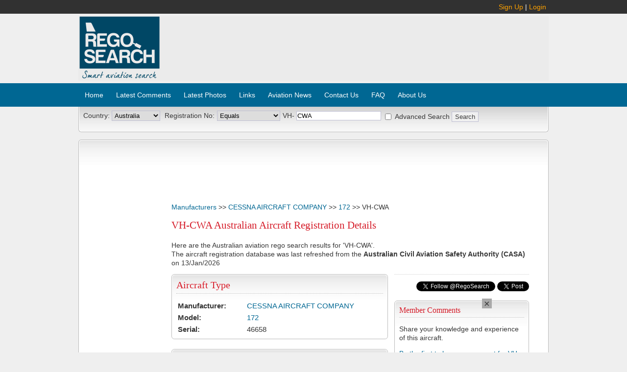

--- FILE ---
content_type: text/html; charset=UTF-8
request_url: https://www.regosearch.com/aircraft/au/CWA
body_size: 14465
content:
<!DOCTYPE html PUBLIC "-//W3C//DTD XHTML 1.0 Transitional//EN" "http://www.w3.org/TR/xhtml1/DTD/xhtml1-transitional.dtd">
<html xmlns="http://www.w3.org/1999/xhtml" xml:lang="en" lang="en">
<head>
<title>RegoSearch | VH-CWA Australian Aircraft Registration Details</title>
<meta http-equiv="Content-Type" content="text/html;charset=utf-8" />
<meta http-equiv="Pragma" content="no-cache" />  
<meta http-equiv="Cache-Control" content="no-cache" /> 
<meta name="description" content="Australian aircraft register details for 'VH-CWA'. Manufacturer: CESSNA AIRCRAFT COMPANY. Model: 172. Serial: 46658. Holder: JONES, Graham Ronald. Operator: JONES, Graham Ronald. The aircraft registration database was last refreshed from the Australian Civil Aviation Safety Authority (CASA) on 13/Jan/2026" />
<meta name="keywords" content="" />
<meta name="abstract" content="" />
<meta name="y_key" content="36d645ad264ae3af" />
<meta name="google-site-verification" content="wim-trmcSiv9CNVHONUopKtrMvs6_RIvPo6n8Lwv414" />
<meta name="google-site-verification" content="4qdNmP2UOI3EuMZPbg1sJ_Rq78gkB_D03pEpVo2Jw-I" />
 
<meta name="revisit-after" content="2" />
<meta name="robots" content="follow,index" />
			

<link title="RegoSearch" type="application/opensearchdescription+xml"
rel="search" href="//www.regosearch.com/search_provider.xml" />

<link rel="stylesheet" type="text/css" href="/_css/structure.css?2?119" />
<link rel="stylesheet" type="text/css" href="/_css/content.css?119" />
<link rel="stylesheet" type="text/css" href="/_css/listedit.css?119" />

<script type="text/javascript" src="//ajax.googleapis.com/ajax/libs/jquery/1.7.2/jquery.min.js"></script>
<script type="text/javascript" src="/_js/jquerys.js"></script>
<script type="text/javascript" src="/_js/custom.js"></script>
<script type="text/javascript" src="/_js/galInit.js"></script>


<style type="text/css">

</style><script src='//get.s-onetag.com/8b84ba23-5c47-4b02-b8f6-652773084c6d/tag.min.js' async defer></script>
</head>
<body>
<div id="root">

	<div id="top_header">
		<div id="top_header_inner">
			
		<div id="top_login">
		<a href="/account/signup">Sign Up</a> | <a href="/account/signin">Login</a></div>		</div>
	</div>
	
	<div id="header">
		<div id="header-logo"></div>
		<div id="header-content"><script async src="//pagead2.googlesyndication.com/pagead/js/adsbygoogle.js"></script>
<!-- Details Page banner 728x90 -->
<ins class="adsbygoogle"
     style="display:inline-block;width:728px;height:90px"
     data-ad-client="ca-pub-3825790775754109"
     data-ad-slot="4797268304"></ins>
<script>
(adsbygoogle = window.adsbygoogle || []).push({});
</script></div>
	</div>
	
	<div id="top_links">
		<ul>
		<li><a href="/" title="Home">Home</a></li>
		<li><a href="/comments" title="Comments">Latest Comments</a></li>
		<li><a href="/photos" title="Photos">Latest Photos</a></li>
		<li><a href="/articles/links" title="Links">Links</a></li>
		<li><a href="/news" title="AviationNews">Aviation News</a></li>
		<li><a href="/home/contact" title="ContactUs">Contact Us</a></li>
		<li><a href="/articles/faq" title="FAQ">FAQ</a> </li>
		<li><a href="/articles/about" title="AboutUs">About Us</a> </li>
		</ul>
		<div class="clr"></div>
	</div>
		
	<div id="page">		
		<noscript>Um... Either you have a really old dodgy browser, or you have disabled javascript.
		Either way, this site is not going to work well with out it.</noscript>
			
		<div id="searchBox">
		<div class="searchblock_out">
		<div class="searchblockdir">
		
			<form id="searchForm" action="/search/results/">
				<table id="searchTable">
				<tr>
					<td>
						<label>Country:</label>
						<select name="co" id="ddlCo">
	<option value="au" selected="selected">Australia</option>
	<option value="ca">Canada</option>
	<option value="nz">New Zealand</option>
	<option value="us">USA</option>
</select>

						<div id="srchLoading"></div>
					</td>
					<td>
						<table id="searchItemsTable" cellspacing="0">
						
		<tbody><tr id="f0">
<td><input type="hidden" name="Nf0" id="f0hidField" value="rego" /><span class="fieldName">Registration No:</span>
</td><td><select name="Of0" id="Of0">
	<option value="eq" selected="selected">Equals</option>
	<option value="co">Contains</option>
	<option value="st">Starts With</option>
	<option value="end">Ends With</option>
	<option value="ne">Doesn't Equal</option>
	<option value="nc">Doesn't Contain</option>
	<option value="ns">Doesn't Start With</option>
	<option value="nen">Doesn't End With</option>
</select>
</td><td><span id="txtRegoPrefix">VH-</span> <input type="text" value="CWA" name="Vf0" id="f0txtValue" class="txtFilterValue" /></td>
		</tr></tbody>
		
						</table>
					</td>
					<td class="rightSearchCol">
							<div>
							<span><input type="checkbox" name="adv" id="chkAdv" /> <label for="chkAdv">Advanced Search</label></span> 
							<input type="submit" value="Search" />
							</div>
							<div id="searchDereg"></div>
					</td>
				</tr>
				</table>	
			</form>		</div>
		</div>
		</div>
		
				
		<div class="shadowblock_out">
		<div class="shadowblockdir">
		
<div class="leftAd">
	<script async src="//pagead2.googlesyndication.com/pagead/js/adsbygoogle.js"></script>
<!-- DETAILS_LEFT_EDGE 160x600 -->
<ins class="adsbygoogle"
     style="display:inline-block;width:160px;height:600px"
     data-ad-client="ca-pub-3825790775754109"
     data-ad-slot="8484463231"></ins>
<script>
(adsbygoogle = window.adsbygoogle || []).push({});
</script></div>


<div id="detailsPage" class="rightContent" itemscope  itemtype="http://schema.org/Product">

	<p>
	<script type="text/javascript"><!--
			google_ad_client = "pub-3825790775754109";
			/* Details Page banner 728x90 */
			google_ad_slot = "4797268304";
			google_ad_width = 728;
			google_ad_height = 90;
			//-->
			</script>
			<script type="text/javascript"
			src="//pagead2.googlesyndication.com/pagead/show_ads.js">
			</script>	</p>

	<div class="breadCrumb"><a href="/aircraft/manufacturers/au">Manufacturers</a> &gt;&gt;
				<a href="/aircraft/manufacturer/au/CESSNA AIRCRAFT COMPANY">CESSNA AIRCRAFT COMPANY</a> &gt;&gt;
				<a href="/aircraft/regos/au/CESSNA AIRCRAFT COMPANY/172">172</a> &gt;&gt;
				VH-CWA</div>
	
	<h1 itemprop="name">VH-CWA Australian Aircraft Registration Details</h1>
		
	

<p>Here are the Australian aviation rego search results for 'VH-CWA'. 
<br />The aircraft registration database was last refreshed from the <strong>Australian Civil Aviation Safety Authority (CASA)</strong> on 
13/Jan/2026</p>


<div id="acRightCol">
	<div id="socialButtons"><p>	<a href="https://twitter.com/RegoSearch" class="twitter-follow-button" data-show-count="false">Follow @RegoSearch</a>	<script>!function(d,s,id){var js,fjs=d.getElementsByTagName(s)[0];if(!d.getElementById(id)){js=d.createElement(s);js.id=id;js.src="//platform.twitter.com/widgets.js";fjs.parentNode.insertBefore(js,fjs);}}(document,"script","twitter-wjs");</script>		<a href="https://twitter.com/share" class="twitter-share-button" data-count="none">Tweet</a><script type="text/javascript" src="//platform.twitter.com/widgets.js"></script>	<!-- Place this tag where you want the +1 button to render -->	<g:plusone annotation="none"></g:plusone>	<!-- Place this render call where appropriate -->	<script type="text/javascript">	  (function() {		var po = document.createElement('script'); po.type = 'text/javascript'; po.async = true;		po.src = 'https://apis.google.com/js/plusone.js';		var s = document.getElementsByTagName('script')[0]; s.parentNode.insertBefore(po, s);	  })();	</script>		<!--	<div class="fb-like" data-href="https://www.regosearch.com/aircraft/au/CWA" data-send="false" data-layout="button_count" data-width="30" data-show-faces="true"></div>	-->	</p></div>

<div id="rtAcColComm">
<div class="shadowblock_out">
<div class="shadowblockdir">
<h3 class="dotted">Member Comments</h3>
<p>Share your knowledge and experience of this aircraft.</p>


<p><a href="#cmts" class="leaveCmtLnk">Be the first to leave a comment for VH-CWA</a></p>


</div>
</div>
<div class="shadowblock_out">
<div class="shadowblockdir">
<h4 class="dotted">Other Recent Aircraft Comments</h4>

<ul><li><a href="/aircraft/ca/FFOQ">C-FFOQ</a></li><li><a href="/aircraft/ca/GLJM">C-GLJM</a></li><li><a href="/aircraft/ca/FEIQ">C-FEIQ</a></li></ul>
<p><a href="/comments">View all recent comments</a></p>


</div>
</div>
</div>

<script type="text/javascript">


</script>
<div id="rtAcColBlock">
<div class="shadowblock_out">
<div class="shadowblockdir">
<h3 class="dotted">Photos of VH-CWA</h3>
  
<p>Members can upload photos of this aircraft.</p>
<p><a href="/account/signin">Sign In</a> or <a href="/account/signup">Sign Up NOW</a> for a free RegoSearch account.</p>

<div id="imgMsg"></div>
<div id="noImages"></div>
<div id="latestImages">

No photos added yet for this aircraft.
</div>
</div>

</div>
</div>

</div>

<div class="shadowblock_out acDetailsBox">
<div class="shadowblockdir">
<h2 class="dotted">Aircraft Type</h2>
<table border="0" id="acTblMain" class="acDetailsTable">
<tr>
	<td class="label"><label>Manufacturer:</label></td>
	<td class="value"><a href="/search/results/?co=au&Nf1=manu&Of1=eq&Vf1=CESSNA+AIRCRAFT+COMPANY&adv=on" itemprop="manufacturer" itemprop="url">CESSNA AIRCRAFT COMPANY</a></td>
</tr>
<tr>
	<td class="label"><label>Model:</label></td>
	<td class="value"><a href="/search/results/?co=au&Nf2=model&Of2=eq&Vf2=172" itemprop="model" itemprop="url">172</a></td>
</tr>
<tr>
	<td class="label"><label>Serial:</label></td>
	<td class="value" itemprop="sku">46658</td>
</tr>
</table>
</div>
</div>

<div class="shadowblock_out acDetailsBox">
<div class="shadowblockdir">
<h2 class="dotted">Holder/Operator</h2>
<table border="0" id="acTblHoldOp" class="acDetailsTable">
<tr>
	<td class="label"><label>Holder Name:</label></td>
	<td class="value"><a href="/search/results/?co=au&Nf4=regholdname&Of4=eq&Vf4=JONES%2C+Graham+Ronald&adv=on">JONES, Graham Ronald</a></td>
</tr>



<tr>
	<td class="label"><label>Holder Commence Date:</label></td>
	<td class="value">04/11/2020</td>
</tr>
</table>


</div>
</div>


<div class="shadowblock_out acDetailsBox">
<div class="shadowblockdir">
<h2 class="dotted">Airframe</h2>
<table border="0" id="acTblAirframe" class="acDetailsTable">
<tr>
	<td class="label"><label>Year of Manufacture:</label></td>
	<td class="value">1959</td>
</tr>
<tr>
	<td class="label"><label>Country of Manufacture:</label></td>
	<td class="value">United States of America</td>
</tr>
<tr>
	<td class="label"><label>First Registered Date:</label></td>
	<td class="value">15/09/1959</td>
</tr>
<tr>
	<td class="label"><label>Airframe:</label></td>
	<td class="value">Power Driven Aeroplane</td>
</tr>
<tr>
	<td class="label"><label>Landing Gear:</label></td>
	<td class="value"></td>
</tr>
</table>

</div>
</div>


<div class="shadowblock_out acDetailsBox">
<div class="shadowblockdir">
<h2 class="dotted">Engines</h2>
<table border="0" id="acTblEngines" class="acDetailsTable">
<tr>
	<td class="label"><label>No. Engines:</label></td>
	<td class="value">1</td>
</tr>
<tr>
	<td class="label"><label>Manufacturer:</label></td>
	<td class="value">TELEDYNE-CONTINENTAL MOTORS</td>
</tr>
<tr>
	<td class="label"><label>Type:</label></td>
	<td class="value">Piston</td>
</tr>
<tr>
	<td class="label"><label>Model:</label></td>
	<td class="value">O-300-A</td>
</tr>
<tr>
	<td class="label"><label>Fuel:</label></td>
	<td class="value">Gasoline</td>
</tr>
</table>

</div>
</div>

<div class="shadowblock_out acDetailsBox">
<div class="shadowblockdir">
<h2 class="dotted">Propeller</h2>
<table border="0" id="acTblProp" class="acDetailsTable">
<tr>
	<td class="label"><label>Manufacturer:</label></td>
	<td class="value">METALIC FIXED PITCH PROPELLER - MANUFACT. & MODEL NOT IDENTIFIED</td>
</tr>
<tr>
	<td class="label"><label>Model:</label></td>
	<td class="value">FIXED PITCH PROPELLER (FP)</td>
</tr>
</table>

</div>
</div>

<div class="shadowblock_out acDetailsBox">
<div class="shadowblockdir">
<h2 class="dotted">Certification</h2>
<table border="0" id="acTblCert" class="acDetailsTable">
<tr>
	<td class="label"><label>Certification Type:</label></td>
	<td class="value">3A12</td>
</tr>
<tr>
	<td class="label"><label>CDA Data A:</label></td>
	<td class="value">Active (Normal)</td>
</tr>
<tr>
	<td class="label"><label>CDA Data B:</label></td>
	<td class="value"></td>
</tr>
<tr>
	<td class="label"><label>CDA Data C:</label></td>
	<td class="value"></td>
</tr>
</table>

</div>
</div>








				
	
	<a name="cmts"></a>
	<p>
	<script type="text/javascript"><!--
google_ad_client = "ca-pub-3825790775754109";
/* DETAILS_BOTTOM */
google_ad_slot = "1314188336";
google_ad_width = 728;
google_ad_height = 90;
//-->
</script>
<script type="text/javascript"
src="//pagead2.googlesyndication.com/pagead/show_ads.js">
</script>	</p>
	
	<div id="userComments">
				<h2>Comments</h2>
				<div id="commentMsg"></div>
		<div id="comments">
		<p id="noComments">No comments found for this registration.</p><p>To post your comments, please <a href="/account/signin">Login</a> or <a href="/account/signup">Sign Up</a> for a RegoSearch account. It's simple and free!</p>		</div>
	</div>
	
	
	
	<div id="acFooter"></div>

	
	
</div>

</script>
		<div class="clear"></div>
		</div>
		</div>
		
		
				
	</div>
	

	<div id="footer">
		<div>&copy; Copyright 2009-2026 Proprius Solutions</div>
		<div><a href="/articles/terms">Terms and Conditions</a> | <a href="/articles/privacy">Privacy Policy</a></div>
			</div>

</div>


<script type="text/javascript">
$(document).ready(function() {

			$('.closeableMsg').append(' <a href="#" class="msgDismiss">[Dismiss]</a>');
			$('.closeableMsg a.msgDismiss').on('click',function(){
				$(this).parent().fadeOut();
				$.get('/account/suptip/'+ $(this).parent().attr('id'));
				return false;
			});
			
		


	var search = new Search('searchItemsTable');
	search.init();
	
	


});</script>

<p>
<script type="text/javascript"><!--
var gaJsHost = (("https:" == document.location.protocol) ? "https://ssl." : "http://www.");
document.write(unescape("%3Cscript src='" + gaJsHost + "google-analytics.com/ga.js' type='text/javascript'%3E%3C/script%3E"));
// --></script>
<script type="text/javascript"><!--
try {
var pageTracker = _gat._getTracker("UA-15484405-1");
pageTracker._trackPageview();
} catch(err) {}
// --></script>
</p></body>
</html>



--- FILE ---
content_type: text/html; charset=utf-8
request_url: https://accounts.google.com/o/oauth2/postmessageRelay?parent=https%3A%2F%2Fwww.regosearch.com&jsh=m%3B%2F_%2Fscs%2Fabc-static%2F_%2Fjs%2Fk%3Dgapi.lb.en.OE6tiwO4KJo.O%2Fd%3D1%2Frs%3DAHpOoo_Itz6IAL6GO-n8kgAepm47TBsg1Q%2Fm%3D__features__
body_size: 162
content:
<!DOCTYPE html><html><head><title></title><meta http-equiv="content-type" content="text/html; charset=utf-8"><meta http-equiv="X-UA-Compatible" content="IE=edge"><meta name="viewport" content="width=device-width, initial-scale=1, minimum-scale=1, maximum-scale=1, user-scalable=0"><script src='https://ssl.gstatic.com/accounts/o/2580342461-postmessagerelay.js' nonce="EHtNxLGYL_UqqNpv3PtlZg"></script></head><body><script type="text/javascript" src="https://apis.google.com/js/rpc:shindig_random.js?onload=init" nonce="EHtNxLGYL_UqqNpv3PtlZg"></script></body></html>

--- FILE ---
content_type: text/html; charset=utf-8
request_url: https://www.google.com/recaptcha/api2/aframe
body_size: 270
content:
<!DOCTYPE HTML><html><head><meta http-equiv="content-type" content="text/html; charset=UTF-8"></head><body><script nonce="QZWUjHky5kUX6gfiGKewJw">/** Anti-fraud and anti-abuse applications only. See google.com/recaptcha */ try{var clients={'sodar':'https://pagead2.googlesyndication.com/pagead/sodar?'};window.addEventListener("message",function(a){try{if(a.source===window.parent){var b=JSON.parse(a.data);var c=clients[b['id']];if(c){var d=document.createElement('img');d.src=c+b['params']+'&rc='+(localStorage.getItem("rc::a")?sessionStorage.getItem("rc::b"):"");window.document.body.appendChild(d);sessionStorage.setItem("rc::e",parseInt(sessionStorage.getItem("rc::e")||0)+1);localStorage.setItem("rc::h",'1768592485893');}}}catch(b){}});window.parent.postMessage("_grecaptcha_ready", "*");}catch(b){}</script></body></html>